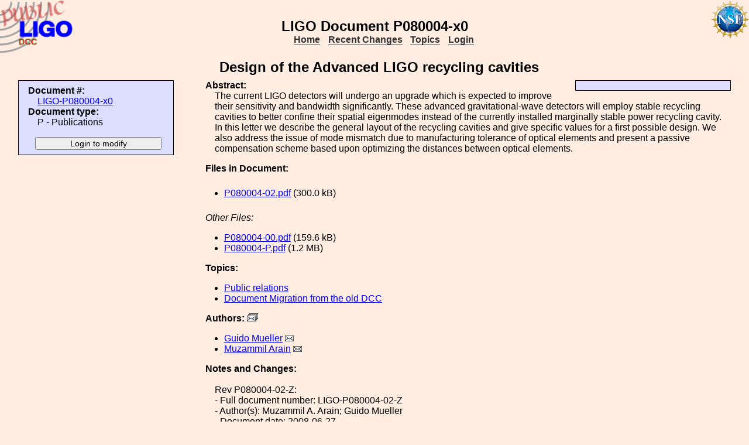

--- FILE ---
content_type: text/html; charset=ISO-8859-1
request_url: https://dcc-llo.ligo.org/LIGO-P080004/public
body_size: 2624
content:
<!DOCTYPE html PUBLIC "-//W3C//DTD XHTML 1.1//EN"
          "http://www.w3.org/TR/xhtml11/DTD/xhtml11.dtd">
<html>
   <head>
<script>var serverStatusUrl = '/cgi-bin/DocDB/serverstatus.sh'</script>
<script>var HOME_MAX_DOCS = 500</script>
<script src='https://cdnjs.cloudflare.com/ajax/libs/mathjax/2.7.5/MathJax.js?config=TeX-MML-AM_CHTML' async></script><meta http-equiv="Content-Type" content="text/html; charset=ISO-8859-1" />
<title>LIGO-P080004-x0: Design of the Advanced LIGO recycling cavities</title>
<!-- 
	file_root: /usr1/www/html/public/
	document_root: /usr1/www/html/public/
	 -->
<link rel="stylesheet" href="/public/Static/css/DocDB.css" type="text/css" />
<!--[if IE]>
<link rel="stylesheet" href="/public/Static/css/DocDB_IE.css" type="text/css" />
<![endif]-->
<link rel="stylesheet" href="/public/Static/css/DocDB.css" type="text/css" />
<!--[if IE]>
<link rel="stylesheet" href="/public/Static/css/DocDB_IE.css" type="text/css" />
<![endif]-->
<link rel="stylesheet" href="/public/Static/css/LIGODocDB.css" type="text/css" />
<link rel="stylesheet" href="/public/Static/css/LIGODocDB.css" type="text/css" />
<link rel="stylesheet" href="/public/Static/css/DocDBShowDocument.css" type="text/css" />
<link rel="stylesheet" href="/public/Static/css/DocDBShowDocument.css" type="text/css" />
<script type="text/javascript" src="/public/Static/js/prototype.js?DocDBVersion=3.5.2"></script>
<script type="text/javascript" src="/public/Static/js/ValidateForm.js?DocDBVersion=3.5.2"></script>
<script type="text/javascript" src="/public/Static/js/Signatures.js?DocDBVersion=3.5.2"></script>
<script type="text/javascript" src="/public/Static/js/serverstatus.js?DocDBVersion=3.5.2"></script>
<script type="text/javascript" src="/public/Static/js/ICSLink.js?DocDBVersion=3.5.2"></script>
<script type="text/javascript" src="/public/Static/js/PopUps.js?DocDBVersion=3.5.2"></script>
<script type="text/javascript" src="/public/Static/js/MathJaxToggle.js?DocDBVersion=3.5.2"></script>
</head>
<body class="Normal" onLoad="
         if (typeof(addAuthorBlurEvent) !== 'undefined') {
            addAuthorBlurEvent();
            AUTHORLIST_STATE = 'dontpaste';
         }

         if (typeof(window.Prototype) !== 'undefined') {
            if (typeof(observeSigDivs) !== 'undefined') {
               getRemoteUser();
               if ($('signatures')) {
                  $('signatures').insert(SIG);
                  observeSigDivs();
                  getSignerList();
               }
               if ($('signoffs')) {
                  stuffGetSigs(DOCREVID);
               }
            }

            if ($('documentadd')) {
               DOCUMENTADD_LOADSTATE = $('documentadd').serialize();
            }
   }
         startServerStatus(900000);
      ">
<h1 id=title>LIGO&nbsp;Document&nbsp;P080004-x0</h1>
<div class="DocDBNavBar">
<div id=serverstatus class=serverstatus></div>
<ul class=topnav>
<li><a href="https://dcc-llo.ligo.org/cgi-bin/DocDB/DocumentDatabase">Home</a>
<li><a href="https://dcc-llo.ligo.org/cgi-bin/DocDB/ListBy?days=2&maxdocs=500">Recent Changes</a>
<li><a href="https://dcc-llo.ligo.org/cgi-bin/DocDB/ListTopics">Topics</a>
<li><a href="https://dcc-llo.ligo.org/cgi-bin/private/DocDB/DocumentDatabase">Login</a>
</ul>
</div>
<div id="RevisionInfo">
<div id="Header3Col">
<div id="DocTitle">
<h1>Design of the Advanced LIGO recycling cavities</h1>
</div>
</div>
<div id="LeftColumn3Col">
<div id="BasicDocInfo">
<dl>
<dt>Document #:</dt><dd><a href="/LIGO-P080004/public" title="LIGO-P080004-x0">LIGO-P080004-x0</a></dd>
<dt>Document type:</dt><dd>P - Publications</dd>
</dl>
</div>
<div id="UpdateButtons">
<form method="post" action="https://dcc-llo.ligo.org/cgi-bin/private/DocDB/ShowDocument?docid=6646" enctype="multipart/form-data"><div>
<input type="hidden" name="docid" value="6646"  /><input type="hidden" name="version" value="0"  /><input type="submit" name=".submit" value="Login to modify" />
</div>
</form>
</div>
</div>
<div id="MainColumn3Col">
<div id="RightColumn3Col">
</div>
<div id="Abstract">
<dl>
<dt class="InfoHeader"><span class="InfoHeader">Abstract:</span></dt>
<dd>The current LIGO detectors will undergo an upgrade which is expected to improve their sensitivity and bandwidth significantly. These advanced gravitational-wave detectors will employ stable recycling cavities to better confine their spatial eigenmodes instead of the currently installed marginally stable power recycling cavity. In this letter we describe the general layout of the recycling cavities and give specific values for a first possible design. We also address the issue of mode mismatch due to manufacturing tolerance of optical elements and present a passive compensation scheme based upon optimizing the distances between optical elements.</dd>
</dl>
<small id='MathJaxInsert' class='MathJaxInsert'></small>
</div>
<div id="Files">
<dl>
<dt class="InfoHeader"><span class="InfoHeader">Files in Document:</span></dt>
<dd class="FileList">
<ul>
<li><a href="https://dcc-llo.ligo.org/public/0006/P080004/000/P080004-02.pdf" title="P080004-02.pdf">P080004-02.pdf</a> (300.0 kB)</li>
</ul>
</dd>
<dd class="FileList"><em>Other Files:</em>
<ul>
<li><a href="https://dcc-llo.ligo.org/public/0006/P080004/000/P080004-00.pdf" title="P080004-00.pdf">P080004-00.pdf</a> (159.6 kB)</li>
<li><a href="https://dcc-llo.ligo.org/public/0006/P080004/000/P080004-P.pdf" title="P080004-P.pdf">P080004-P.pdf</a> (1.2 MB)</li>
</ul>
</dd>
</dl>
</div>
<div id="Topics">
<dl>
<dt class="InfoHeader"><span class="InfoHeader">Topics:</span></dt>
<ul>
<li><a href="https://dcc-llo.ligo.org/cgi-bin/DocDB/ListBy?topicid=40" title="Public relations">Public relations</a></li>
<li><a href="https://dcc-llo.ligo.org/cgi-bin/DocDB/ListBy?topicid=72" title="Document Migration">Document Migration from the old DCC</a></li>
</ul>
</dl>
</div>
<div id="Authors"><dl><dt class="InfoHeader"><span class="InfoHeader">Authors: <a href="mailto:guido.mueller@LIGO.ORG,muzammil.arain@LIGO.ORG?Subject=DCC document LIGO-P080004"><img src="/public/Static/img/mail-all.png" title="Contact all authors" alt="Send email to all authors"></a></span></dt><ul><li><a href="https://dcc-llo.ligo.org/cgi-bin/DocDB/ListBy?authorid=562" title="University of Florida">Guido Mueller</a> <a href='mailto:guido.mueller@LIGO.ORG?Subject=DCC document LIGO-P080004'><img src='/public/Static/img/mail.png' title='Contact this author' alt='Send email to this author'></a></li><li><a href="https://dcc-llo.ligo.org/cgi-bin/DocDB/ListBy?authorid=548" title="University of Florida">Muzammil Arain</a> <a href='mailto:muzammil.arain@LIGO.ORG?Subject=DCC document LIGO-P080004'><img src='/public/Static/img/mail.png' title='Contact this author' alt='Send email to this author'></a></li></ul></dl></div><div id="RevisionNote">
<dl>
<dt class="InfoHeader"><span class="InfoHeader">Notes and Changes:</span></dt>
<dd><br>Rev P080004-02-Z:<br> - Full document number: LIGO-P080004-02-Z<br> - Author(s): Muzammil A. Arain; Guido Mueller<br> - Document date: 2008-06-27<br> - Document received date: 2008-06-27<br> - Document entry date: 2008-06-27<br><br>Rev P080004-00-Z:<br> - Full document number: LIGO-P080004-00-Z<br> - Author(s): Muzammil A. Arain; Guido Mueller<br> - Document date: 2008-01-05<br> - Document received date: 2008-01-07<br> - Document entry date: 2008-01-07<br></dd>
</dl>
</div>
<div id="PubInfo">
<dl>
<dt class="InfoHeader"><span class="InfoHeader">Publication Information:</span></dt>
<dd><a href=http://www.opticsinfobase.org/oe/abstract.cfm?uri=oe-16-14-10018>http://www.opticsinfobase.org/oe/abstract.cfm?uri=oe-16-14-10018</a></dd>
</dl>
</div>
</div>
<div id="Footer3Col">
</div>
</div>
<div class="DocDBNavBar">
<div id=serverstatus class=serverstatus></div>
<ul class=topnav>
<li><a href="https://dcc-llo.ligo.org/cgi-bin/DocDB/DocumentDatabase">Home</a>
<li><a href="https://dcc-llo.ligo.org/cgi-bin/DocDB/ListBy?days=2&maxdocs=500">Recent Changes</a>
<li><a href="https://dcc-llo.ligo.org/cgi-bin/DocDB/ListTopics">Topics</a>
<li><a href="https://dcc-llo.ligo.org/cgi-bin/private/DocDB/DocumentDatabase">Login</a>
</ul>
</div>
<br><p style="clear:left"><small>
<a href="https://dcc-llo.ligo.org//wiki/index.php/Main_Page">DCC</a> <a href="/login/news.shtml">Version 3.5.2</a>, contact 
<i>
<a href="mailto:dcc-help@ligo.org">DCC Help</a>
</i>
</small><br/>

<footer class="NSFFooter">

The LIGO Laboratory is supported by the National Science Foundation and operated jointly by Caltech and MIT. Any opinions, findings and conclusions or recommendations expressed in this material do not necessarily reflect the views of the National Science Foundation.
</footer>
</body></html>
